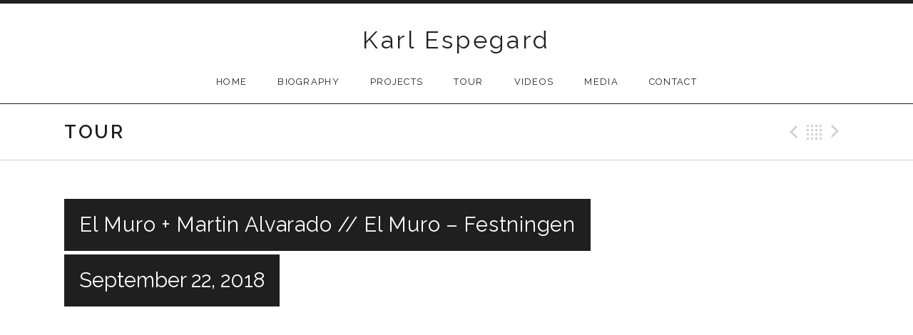

--- FILE ---
content_type: text/html; charset=UTF-8
request_url: http://www.karlespegard.com/tour/festningen/
body_size: 11022
content:


<!DOCTYPE html>


<html class="no-js" lang="en-US" prefix="og: http://ogp.me/ns# fb: http://ogp.me/ns/fb# article: http://ogp.me/ns/article#">
<head>
	<meta charset="UTF-8">
	<meta name="viewport" content="width=device-width, initial-scale=1.0">
	
	<link rel="shortcut icon" href="/wp-content/themes/promenade-child/assets/images/favicon.ico" type="image/x-icon">
	<link rel="icon" href="/wp-content/themes/promenade-child/assets/images/favicon.ico" type="image/x-icon">

	<title>El Muro &#8211; Festningen | Karl Espegard</title>


	<!-- Add jQuery library -->
        <script type="text/javascript" src="http://code.jquery.com/jquery-latest.min.js"></script>

        <!-- Add fancyBox -->
        <link rel="stylesheet" href="http://www.karlespegard.com/wp-content/themes/promenade-child/assets/plugins/fancybox/source/jquery.fancybox.css?v=2.1.6" type="text/css" media="screen" />
        <script type="text/javascript" src="http://www.karlespegard.com/wp-content/themes/promenade-child/assets/plugins/fancybox/source/jquery.fancybox.pack.js?v=2.1.6"></script>


	<meta name='robots' content='max-image-preview:large' />

<!-- SEO Ultimate (http://www.seodesignsolutions.com/wordpress-seo/) -->
	<meta property="og:title" content="El Muro &#8211; Festningen" />
	<meta property="og:url" content="http://www.karlespegard.com/tour/festningen/" />
	<meta property="og:site_name" content="Karl Espegard" />
<!-- /SEO Ultimate -->

<link rel='dns-prefetch' href='//secure.gravatar.com' />
<link rel='dns-prefetch' href='//stats.wp.com' />
<link rel='dns-prefetch' href='//fonts.googleapis.com' />
<link rel='dns-prefetch' href='//v0.wordpress.com' />
<link rel='dns-prefetch' href='//i0.wp.com' />
<link rel="alternate" type="application/rss+xml" title="Karl Espegard &raquo; Feed" href="http://www.karlespegard.com/feed/" />
<script type="text/javascript">
window._wpemojiSettings = {"baseUrl":"https:\/\/s.w.org\/images\/core\/emoji\/14.0.0\/72x72\/","ext":".png","svgUrl":"https:\/\/s.w.org\/images\/core\/emoji\/14.0.0\/svg\/","svgExt":".svg","source":{"concatemoji":"http:\/\/www.karlespegard.com\/wp-includes\/js\/wp-emoji-release.min.js?ver=6.1.9"}};
/*! This file is auto-generated */
!function(e,a,t){var n,r,o,i=a.createElement("canvas"),p=i.getContext&&i.getContext("2d");function s(e,t){var a=String.fromCharCode,e=(p.clearRect(0,0,i.width,i.height),p.fillText(a.apply(this,e),0,0),i.toDataURL());return p.clearRect(0,0,i.width,i.height),p.fillText(a.apply(this,t),0,0),e===i.toDataURL()}function c(e){var t=a.createElement("script");t.src=e,t.defer=t.type="text/javascript",a.getElementsByTagName("head")[0].appendChild(t)}for(o=Array("flag","emoji"),t.supports={everything:!0,everythingExceptFlag:!0},r=0;r<o.length;r++)t.supports[o[r]]=function(e){if(p&&p.fillText)switch(p.textBaseline="top",p.font="600 32px Arial",e){case"flag":return s([127987,65039,8205,9895,65039],[127987,65039,8203,9895,65039])?!1:!s([55356,56826,55356,56819],[55356,56826,8203,55356,56819])&&!s([55356,57332,56128,56423,56128,56418,56128,56421,56128,56430,56128,56423,56128,56447],[55356,57332,8203,56128,56423,8203,56128,56418,8203,56128,56421,8203,56128,56430,8203,56128,56423,8203,56128,56447]);case"emoji":return!s([129777,127995,8205,129778,127999],[129777,127995,8203,129778,127999])}return!1}(o[r]),t.supports.everything=t.supports.everything&&t.supports[o[r]],"flag"!==o[r]&&(t.supports.everythingExceptFlag=t.supports.everythingExceptFlag&&t.supports[o[r]]);t.supports.everythingExceptFlag=t.supports.everythingExceptFlag&&!t.supports.flag,t.DOMReady=!1,t.readyCallback=function(){t.DOMReady=!0},t.supports.everything||(n=function(){t.readyCallback()},a.addEventListener?(a.addEventListener("DOMContentLoaded",n,!1),e.addEventListener("load",n,!1)):(e.attachEvent("onload",n),a.attachEvent("onreadystatechange",function(){"complete"===a.readyState&&t.readyCallback()})),(e=t.source||{}).concatemoji?c(e.concatemoji):e.wpemoji&&e.twemoji&&(c(e.twemoji),c(e.wpemoji)))}(window,document,window._wpemojiSettings);
</script>
<style type="text/css">
img.wp-smiley,
img.emoji {
	display: inline !important;
	border: none !important;
	box-shadow: none !important;
	height: 1em !important;
	width: 1em !important;
	margin: 0 0.07em !important;
	vertical-align: -0.1em !important;
	background: none !important;
	padding: 0 !important;
}
</style>
	<link rel='stylesheet' id='wp-block-library-css' href='http://www.karlespegard.com/wp-includes/css/dist/block-library/style.min.css?ver=6.1.9' type='text/css' media='all' />
<style id='wp-block-library-inline-css' type='text/css'>
.has-text-align-justify{text-align:justify;}
</style>
<link rel='stylesheet' id='owa-front-end-styles-css' href='http://www.karlespegard.com/wp-content/plugins/organic-widget-area-block/src/css/style.css?ver=1626109032' type='text/css' media='all' />
<link rel='stylesheet' id='jetpack-videopress-video-block-view-css' href='http://www.karlespegard.com/wp-content/plugins/jetpack/jetpack_vendor/automattic/jetpack-videopress/build/block-editor/blocks/video/view.css?minify=false&#038;ver=34ae973733627b74a14e' type='text/css' media='all' />
<link rel='stylesheet' id='mediaelement-css' href='http://www.karlespegard.com/wp-includes/js/mediaelement/mediaelementplayer-legacy.min.css?ver=4.2.17' type='text/css' media='all' />
<link rel='stylesheet' id='wp-mediaelement-css' href='http://www.karlespegard.com/wp-includes/js/mediaelement/wp-mediaelement.min.css?ver=6.1.9' type='text/css' media='all' />
<link rel='stylesheet' id='classic-theme-styles-css' href='http://www.karlespegard.com/wp-includes/css/classic-themes.min.css?ver=1' type='text/css' media='all' />
<style id='global-styles-inline-css' type='text/css'>
body{--wp--preset--color--black: #000000;--wp--preset--color--cyan-bluish-gray: #abb8c3;--wp--preset--color--white: #ffffff;--wp--preset--color--pale-pink: #f78da7;--wp--preset--color--vivid-red: #cf2e2e;--wp--preset--color--luminous-vivid-orange: #ff6900;--wp--preset--color--luminous-vivid-amber: #fcb900;--wp--preset--color--light-green-cyan: #7bdcb5;--wp--preset--color--vivid-green-cyan: #00d084;--wp--preset--color--pale-cyan-blue: #8ed1fc;--wp--preset--color--vivid-cyan-blue: #0693e3;--wp--preset--color--vivid-purple: #9b51e0;--wp--preset--gradient--vivid-cyan-blue-to-vivid-purple: linear-gradient(135deg,rgba(6,147,227,1) 0%,rgb(155,81,224) 100%);--wp--preset--gradient--light-green-cyan-to-vivid-green-cyan: linear-gradient(135deg,rgb(122,220,180) 0%,rgb(0,208,130) 100%);--wp--preset--gradient--luminous-vivid-amber-to-luminous-vivid-orange: linear-gradient(135deg,rgba(252,185,0,1) 0%,rgba(255,105,0,1) 100%);--wp--preset--gradient--luminous-vivid-orange-to-vivid-red: linear-gradient(135deg,rgba(255,105,0,1) 0%,rgb(207,46,46) 100%);--wp--preset--gradient--very-light-gray-to-cyan-bluish-gray: linear-gradient(135deg,rgb(238,238,238) 0%,rgb(169,184,195) 100%);--wp--preset--gradient--cool-to-warm-spectrum: linear-gradient(135deg,rgb(74,234,220) 0%,rgb(151,120,209) 20%,rgb(207,42,186) 40%,rgb(238,44,130) 60%,rgb(251,105,98) 80%,rgb(254,248,76) 100%);--wp--preset--gradient--blush-light-purple: linear-gradient(135deg,rgb(255,206,236) 0%,rgb(152,150,240) 100%);--wp--preset--gradient--blush-bordeaux: linear-gradient(135deg,rgb(254,205,165) 0%,rgb(254,45,45) 50%,rgb(107,0,62) 100%);--wp--preset--gradient--luminous-dusk: linear-gradient(135deg,rgb(255,203,112) 0%,rgb(199,81,192) 50%,rgb(65,88,208) 100%);--wp--preset--gradient--pale-ocean: linear-gradient(135deg,rgb(255,245,203) 0%,rgb(182,227,212) 50%,rgb(51,167,181) 100%);--wp--preset--gradient--electric-grass: linear-gradient(135deg,rgb(202,248,128) 0%,rgb(113,206,126) 100%);--wp--preset--gradient--midnight: linear-gradient(135deg,rgb(2,3,129) 0%,rgb(40,116,252) 100%);--wp--preset--duotone--dark-grayscale: url('#wp-duotone-dark-grayscale');--wp--preset--duotone--grayscale: url('#wp-duotone-grayscale');--wp--preset--duotone--purple-yellow: url('#wp-duotone-purple-yellow');--wp--preset--duotone--blue-red: url('#wp-duotone-blue-red');--wp--preset--duotone--midnight: url('#wp-duotone-midnight');--wp--preset--duotone--magenta-yellow: url('#wp-duotone-magenta-yellow');--wp--preset--duotone--purple-green: url('#wp-duotone-purple-green');--wp--preset--duotone--blue-orange: url('#wp-duotone-blue-orange');--wp--preset--font-size--small: 13px;--wp--preset--font-size--medium: 20px;--wp--preset--font-size--large: 36px;--wp--preset--font-size--x-large: 42px;--wp--preset--spacing--20: 0.44rem;--wp--preset--spacing--30: 0.67rem;--wp--preset--spacing--40: 1rem;--wp--preset--spacing--50: 1.5rem;--wp--preset--spacing--60: 2.25rem;--wp--preset--spacing--70: 3.38rem;--wp--preset--spacing--80: 5.06rem;}:where(.is-layout-flex){gap: 0.5em;}body .is-layout-flow > .alignleft{float: left;margin-inline-start: 0;margin-inline-end: 2em;}body .is-layout-flow > .alignright{float: right;margin-inline-start: 2em;margin-inline-end: 0;}body .is-layout-flow > .aligncenter{margin-left: auto !important;margin-right: auto !important;}body .is-layout-constrained > .alignleft{float: left;margin-inline-start: 0;margin-inline-end: 2em;}body .is-layout-constrained > .alignright{float: right;margin-inline-start: 2em;margin-inline-end: 0;}body .is-layout-constrained > .aligncenter{margin-left: auto !important;margin-right: auto !important;}body .is-layout-constrained > :where(:not(.alignleft):not(.alignright):not(.alignfull)){max-width: var(--wp--style--global--content-size);margin-left: auto !important;margin-right: auto !important;}body .is-layout-constrained > .alignwide{max-width: var(--wp--style--global--wide-size);}body .is-layout-flex{display: flex;}body .is-layout-flex{flex-wrap: wrap;align-items: center;}body .is-layout-flex > *{margin: 0;}:where(.wp-block-columns.is-layout-flex){gap: 2em;}.has-black-color{color: var(--wp--preset--color--black) !important;}.has-cyan-bluish-gray-color{color: var(--wp--preset--color--cyan-bluish-gray) !important;}.has-white-color{color: var(--wp--preset--color--white) !important;}.has-pale-pink-color{color: var(--wp--preset--color--pale-pink) !important;}.has-vivid-red-color{color: var(--wp--preset--color--vivid-red) !important;}.has-luminous-vivid-orange-color{color: var(--wp--preset--color--luminous-vivid-orange) !important;}.has-luminous-vivid-amber-color{color: var(--wp--preset--color--luminous-vivid-amber) !important;}.has-light-green-cyan-color{color: var(--wp--preset--color--light-green-cyan) !important;}.has-vivid-green-cyan-color{color: var(--wp--preset--color--vivid-green-cyan) !important;}.has-pale-cyan-blue-color{color: var(--wp--preset--color--pale-cyan-blue) !important;}.has-vivid-cyan-blue-color{color: var(--wp--preset--color--vivid-cyan-blue) !important;}.has-vivid-purple-color{color: var(--wp--preset--color--vivid-purple) !important;}.has-black-background-color{background-color: var(--wp--preset--color--black) !important;}.has-cyan-bluish-gray-background-color{background-color: var(--wp--preset--color--cyan-bluish-gray) !important;}.has-white-background-color{background-color: var(--wp--preset--color--white) !important;}.has-pale-pink-background-color{background-color: var(--wp--preset--color--pale-pink) !important;}.has-vivid-red-background-color{background-color: var(--wp--preset--color--vivid-red) !important;}.has-luminous-vivid-orange-background-color{background-color: var(--wp--preset--color--luminous-vivid-orange) !important;}.has-luminous-vivid-amber-background-color{background-color: var(--wp--preset--color--luminous-vivid-amber) !important;}.has-light-green-cyan-background-color{background-color: var(--wp--preset--color--light-green-cyan) !important;}.has-vivid-green-cyan-background-color{background-color: var(--wp--preset--color--vivid-green-cyan) !important;}.has-pale-cyan-blue-background-color{background-color: var(--wp--preset--color--pale-cyan-blue) !important;}.has-vivid-cyan-blue-background-color{background-color: var(--wp--preset--color--vivid-cyan-blue) !important;}.has-vivid-purple-background-color{background-color: var(--wp--preset--color--vivid-purple) !important;}.has-black-border-color{border-color: var(--wp--preset--color--black) !important;}.has-cyan-bluish-gray-border-color{border-color: var(--wp--preset--color--cyan-bluish-gray) !important;}.has-white-border-color{border-color: var(--wp--preset--color--white) !important;}.has-pale-pink-border-color{border-color: var(--wp--preset--color--pale-pink) !important;}.has-vivid-red-border-color{border-color: var(--wp--preset--color--vivid-red) !important;}.has-luminous-vivid-orange-border-color{border-color: var(--wp--preset--color--luminous-vivid-orange) !important;}.has-luminous-vivid-amber-border-color{border-color: var(--wp--preset--color--luminous-vivid-amber) !important;}.has-light-green-cyan-border-color{border-color: var(--wp--preset--color--light-green-cyan) !important;}.has-vivid-green-cyan-border-color{border-color: var(--wp--preset--color--vivid-green-cyan) !important;}.has-pale-cyan-blue-border-color{border-color: var(--wp--preset--color--pale-cyan-blue) !important;}.has-vivid-cyan-blue-border-color{border-color: var(--wp--preset--color--vivid-cyan-blue) !important;}.has-vivid-purple-border-color{border-color: var(--wp--preset--color--vivid-purple) !important;}.has-vivid-cyan-blue-to-vivid-purple-gradient-background{background: var(--wp--preset--gradient--vivid-cyan-blue-to-vivid-purple) !important;}.has-light-green-cyan-to-vivid-green-cyan-gradient-background{background: var(--wp--preset--gradient--light-green-cyan-to-vivid-green-cyan) !important;}.has-luminous-vivid-amber-to-luminous-vivid-orange-gradient-background{background: var(--wp--preset--gradient--luminous-vivid-amber-to-luminous-vivid-orange) !important;}.has-luminous-vivid-orange-to-vivid-red-gradient-background{background: var(--wp--preset--gradient--luminous-vivid-orange-to-vivid-red) !important;}.has-very-light-gray-to-cyan-bluish-gray-gradient-background{background: var(--wp--preset--gradient--very-light-gray-to-cyan-bluish-gray) !important;}.has-cool-to-warm-spectrum-gradient-background{background: var(--wp--preset--gradient--cool-to-warm-spectrum) !important;}.has-blush-light-purple-gradient-background{background: var(--wp--preset--gradient--blush-light-purple) !important;}.has-blush-bordeaux-gradient-background{background: var(--wp--preset--gradient--blush-bordeaux) !important;}.has-luminous-dusk-gradient-background{background: var(--wp--preset--gradient--luminous-dusk) !important;}.has-pale-ocean-gradient-background{background: var(--wp--preset--gradient--pale-ocean) !important;}.has-electric-grass-gradient-background{background: var(--wp--preset--gradient--electric-grass) !important;}.has-midnight-gradient-background{background: var(--wp--preset--gradient--midnight) !important;}.has-small-font-size{font-size: var(--wp--preset--font-size--small) !important;}.has-medium-font-size{font-size: var(--wp--preset--font-size--medium) !important;}.has-large-font-size{font-size: var(--wp--preset--font-size--large) !important;}.has-x-large-font-size{font-size: var(--wp--preset--font-size--x-large) !important;}
.wp-block-navigation a:where(:not(.wp-element-button)){color: inherit;}
:where(.wp-block-columns.is-layout-flex){gap: 2em;}
.wp-block-pullquote{font-size: 1.5em;line-height: 1.6;}
</style>
<link rel='stylesheet' id='contact-form-7-css' href='http://www.karlespegard.com/wp-content/plugins/contact-form-7/includes/css/styles.css?ver=5.7.7' type='text/css' media='all' />
<link rel='stylesheet' id='mc4wp-form-basic-css' href='http://www.karlespegard.com/wp-content/plugins/mailchimp-for-wp/assets/css/form-basic.css?ver=4.9.17' type='text/css' media='all' />
<link rel='stylesheet' id='parent-style-css' href='http://www.karlespegard.com/wp-content/themes/promenade/style.css?ver=20210212' type='text/css' media='all' />
<link rel='stylesheet' id='genericons-css' href='http://www.karlespegard.com/wp-content/plugins/jetpack/_inc/genericons/genericons/genericons.css?ver=3.1' type='text/css' media='all' />
<link rel='stylesheet' id='promenade-fonts-css' href='//fonts.googleapis.com/css?family=Lora%3A400%2C400italic%2C700%7CRaleway%3A400%2C600%2C700&#038;subset=latin%2Clatin-ext' type='text/css' media='all' />
<link rel='stylesheet' id='promenade-style-css' href='http://www.karlespegard.com/wp-content/themes/promenade-child/style.css?ver=1.4.1' type='text/css' media='all' />
<link rel='stylesheet' id='wp-add-custom-css-css' href='http://www.karlespegard.com?display_custom_css=css&#038;ver=6.1.9' type='text/css' media='all' />
<link rel='stylesheet' id='social-logos-css' href='http://www.karlespegard.com/wp-content/plugins/jetpack/_inc/social-logos/social-logos.min.css?ver=12.3.1' type='text/css' media='all' />
<link rel='stylesheet' id='jetpack_css-css' href='http://www.karlespegard.com/wp-content/plugins/jetpack/css/jetpack.css?ver=12.3.1' type='text/css' media='all' />
<script type='text/javascript' src='http://www.karlespegard.com/wp-includes/js/jquery/jquery.min.js?ver=3.6.1' id='jquery-core-js'></script>
<script type='text/javascript' src='http://www.karlespegard.com/wp-includes/js/jquery/jquery-migrate.min.js?ver=3.3.2' id='jquery-migrate-js'></script>
<link rel="https://api.w.org/" href="http://www.karlespegard.com/wp-json/" /><link rel="EditURI" type="application/rsd+xml" title="RSD" href="http://www.karlespegard.com/xmlrpc.php?rsd" />
<link rel="wlwmanifest" type="application/wlwmanifest+xml" href="http://www.karlespegard.com/wp-includes/wlwmanifest.xml" />
<meta name="generator" content="WordPress 6.1.9" />
<link rel="canonical" href="http://www.karlespegard.com/tour/festningen/" />
<link rel="alternate" type="application/json+oembed" href="http://www.karlespegard.com/wp-json/oembed/1.0/embed?url=http%3A%2F%2Fwww.karlespegard.com%2Ftour%2Ffestningen%2F" />
<link rel="alternate" type="text/xml+oembed" href="http://www.karlespegard.com/wp-json/oembed/1.0/embed?url=http%3A%2F%2Fwww.karlespegard.com%2Ftour%2Ffestningen%2F&#038;format=xml" />

		<!-- GA Google Analytics @ https://m0n.co/ga -->
		<script>
			(function(i,s,o,g,r,a,m){i['GoogleAnalyticsObject']=r;i[r]=i[r]||function(){
			(i[r].q=i[r].q||[]).push(arguments)},i[r].l=1*new Date();a=s.createElement(o),
			m=s.getElementsByTagName(o)[0];a.async=1;a.src=g;m.parentNode.insertBefore(a,m)
			})(window,document,'script','https://www.google-analytics.com/analytics.js','ga');
			ga('create', 'UA-60716458-1', 'auto');
			ga('send', 'pageview');
		</script>

	<meta name="generator" content="Site Kit by Google 1.104.0" />	<style>img#wpstats{display:none}</style>
		
        <script type="text/javascript">
            var jQueryMigrateHelperHasSentDowngrade = false;

			window.onerror = function( msg, url, line, col, error ) {
				// Break out early, do not processing if a downgrade reqeust was already sent.
				if ( jQueryMigrateHelperHasSentDowngrade ) {
					return true;
                }

				var xhr = new XMLHttpRequest();
				var nonce = 'aa90ec192c';
				var jQueryFunctions = [
					'andSelf',
					'browser',
					'live',
					'boxModel',
					'support.boxModel',
					'size',
					'swap',
					'clean',
					'sub',
                ];
				var match_pattern = /\)\.(.+?) is not a function/;
                var erroredFunction = msg.match( match_pattern );

                // If there was no matching functions, do not try to downgrade.
                if ( null === erroredFunction || typeof erroredFunction !== 'object' || typeof erroredFunction[1] === "undefined" || -1 === jQueryFunctions.indexOf( erroredFunction[1] ) ) {
                    return true;
                }

                // Set that we've now attempted a downgrade request.
                jQueryMigrateHelperHasSentDowngrade = true;

				xhr.open( 'POST', 'http://www.karlespegard.com/wp-admin/admin-ajax.php' );
				xhr.setRequestHeader( 'Content-Type', 'application/x-www-form-urlencoded' );
				xhr.onload = function () {
					var response,
                        reload = false;

					if ( 200 === xhr.status ) {
                        try {
                        	response = JSON.parse( xhr.response );

                        	reload = response.data.reload;
                        } catch ( e ) {
                        	reload = false;
                        }
                    }

					// Automatically reload the page if a deprecation caused an automatic downgrade, ensure visitors get the best possible experience.
					if ( reload ) {
						location.reload();
                    }
				};

				xhr.send( encodeURI( 'action=jquery-migrate-downgrade-version&_wpnonce=' + nonce ) );

				// Suppress error alerts in older browsers
				return true;
			}
        </script>

		<link rel="profile" href="http://gmpg.org/xfn/11">
<link rel="pingback" href="http://www.karlespegard.com/xmlrpc.php">
<script>document.documentElement.className = document.documentElement.className.replace('no-js','js');</script>
<!--[if lt IE 9]><script src="http://www.karlespegard.com/wp-content/themes/promenade/assets/js/vendor/html5.js"></script><![endif]-->

<!-- Meta Pixel Code -->
<script type='text/javascript'>
!function(f,b,e,v,n,t,s){if(f.fbq)return;n=f.fbq=function(){n.callMethod?
n.callMethod.apply(n,arguments):n.queue.push(arguments)};if(!f._fbq)f._fbq=n;
n.push=n;n.loaded=!0;n.version='2.0';n.queue=[];t=b.createElement(e);t.async=!0;
t.src=v;s=b.getElementsByTagName(e)[0];s.parentNode.insertBefore(t,s)}(window,
document,'script','https://connect.facebook.net/en_US/fbevents.js?v=next');
</script>
<!-- End Meta Pixel Code -->

      <script type='text/javascript'>
        var url = window.location.origin + '?ob=open-bridge';
        fbq('set', 'openbridge', '1449333918820566', url);
      </script>
    <script type='text/javascript'>fbq('init', '1449333918820566', {}, {
    "agent": "wordpress-6.1.9-3.0.16"
})</script><script type='text/javascript'>
    fbq('track', 'PageView', []);
  </script>
<!-- Meta Pixel Code -->
<noscript>
<img height="1" width="1" style="display:none" alt="fbpx"
src="https://www.facebook.com/tr?id=1449333918820566&ev=PageView&noscript=1" />
</noscript>
<!-- End Meta Pixel Code -->
<style type="text/css" id="wp-custom-css">input[type="tel"],
select {
        border: 1px solid rgba(0, 0, 0, 0.18);
        color: #808080;
        font-size: 0.88888889em;
        padding: 0.625em;
}

input[type="tel"]:focus,
select:focus {
        border-color: #aaa;
        color: rgba(0, 0, 0, 0.88);
}

a {
    text-decoration: none;
}</style><style id="wpforms-css-vars-root">
				:root {
					--wpforms-field-border-radius: 3px;
--wpforms-field-border-style: solid;
--wpforms-field-border-size: 1px;
--wpforms-field-background-color: #ffffff;
--wpforms-field-border-color: rgba( 0, 0, 0, 0.25 );
--wpforms-field-border-color-spare: rgba( 0, 0, 0, 0.25 );
--wpforms-field-text-color: rgba( 0, 0, 0, 0.7 );
--wpforms-field-menu-color: #ffffff;
--wpforms-label-color: rgba( 0, 0, 0, 0.85 );
--wpforms-label-sublabel-color: rgba( 0, 0, 0, 0.55 );
--wpforms-label-error-color: #d63637;
--wpforms-button-border-radius: 3px;
--wpforms-button-border-style: none;
--wpforms-button-border-size: 1px;
--wpforms-button-background-color: #066aab;
--wpforms-button-border-color: #066aab;
--wpforms-button-text-color: #ffffff;
--wpforms-page-break-color: #066aab;
--wpforms-background-image: none;
--wpforms-background-position: center center;
--wpforms-background-repeat: no-repeat;
--wpforms-background-size: cover;
--wpforms-background-width: 100px;
--wpforms-background-height: 100px;
--wpforms-background-color: rgba( 0, 0, 0, 0 );
--wpforms-background-url: none;
--wpforms-container-padding: 0px;
--wpforms-container-border-style: none;
--wpforms-container-border-width: 1px;
--wpforms-container-border-color: #000000;
--wpforms-container-border-radius: 3px;
--wpforms-field-size-input-height: 43px;
--wpforms-field-size-input-spacing: 15px;
--wpforms-field-size-font-size: 16px;
--wpforms-field-size-line-height: 19px;
--wpforms-field-size-padding-h: 14px;
--wpforms-field-size-checkbox-size: 16px;
--wpforms-field-size-sublabel-spacing: 5px;
--wpforms-field-size-icon-size: 1;
--wpforms-label-size-font-size: 16px;
--wpforms-label-size-line-height: 19px;
--wpforms-label-size-sublabel-font-size: 14px;
--wpforms-label-size-sublabel-line-height: 17px;
--wpforms-button-size-font-size: 17px;
--wpforms-button-size-height: 41px;
--wpforms-button-size-padding-h: 15px;
--wpforms-button-size-margin-top: 10px;
--wpforms-container-shadow-size-box-shadow: none;

				}
			</style></head>

<body class="audiotheme_gig-template-default single single-audiotheme_gig postid-1004" itemscope itemtype="http://schema.org/WebPage">
	<div id="page" class="hfeed site">
		<a class="skip-link screen-reader-text" href="#content">Skip to content</a>

		
		<header id="masthead" class="site-header" role="banner" itemscope itemtype="http://schema.org/WPHeader">
			<a href="http://www.karlespegard.com/" class="site-logo-link" rel="home" itemprop="url"></a><h1 class="site-title"><a href="http://www.karlespegard.com/" rel="home">Karl Espegard</a></h1>
			<nav class="site-navigation clearfix" role="navigation" itemscope itemtype="http://schema.org/SiteNavigationElement">
				<button class="site-navigation-toggle">Menu</button>

				<ul id="menu-primary-menu" class="menu"><li id="menu-item-49" class="menu-item menu-item-type-post_type menu-item-object-page menu-item-home first-item menu-item-49 menu-item-home"><a href="http://www.karlespegard.com/">Home</a></li>
<li id="menu-item-56" class="menu-item menu-item-type-post_type menu-item-object-page menu-item-56 menu-item-biography"><a title="Biography" href="http://www.karlespegard.com/biography/">Biography</a></li>
<li id="menu-item-3198" class="menu-item menu-item-type-post_type menu-item-object-page menu-item-has-children menu-item-3198 menu-item-projects"><a href="http://www.karlespegard.com/projects/">Projects</a>
<ul class="sub-menu">
	<li id="menu-item-4958" class="menu-item menu-item-type-post_type menu-item-object-page first-child-item menu-item-4958 menu-item-tango-goes-nordic"><a href="http://www.karlespegard.com/tango-goes-nordic/">Tango goes Nordic</a></li>
	<li id="menu-item-5295" class="menu-item menu-item-type-post_type menu-item-object-page menu-item-5295 menu-item-pablo-murgier-quartet"><a href="http://www.karlespegard.com/pablo-murgier-quartet/">Pablo Murgier Quartet</a></li>
	<li id="menu-item-3570" class="menu-item menu-item-type-post_type menu-item-object-page menu-item-3570 menu-item-karl-espegard-sbjrg-ryeng"><a href="http://www.karlespegard.com/karl-espegard-asbjorg-ryeng/">Karl Espegard &#038; Åsbjørg Ryeng</a></li>
	<li id="menu-item-5176" class="menu-item menu-item-type-post_type menu-item-object-page menu-item-5176 menu-item-klassisk-virtuost"><a href="http://www.karlespegard.com/klassisk-virtuost/">Klassisk &#038; virtuost</a></li>
	<li id="menu-item-5086" class="menu-item menu-item-type-post_type menu-item-object-page menu-item-5086 menu-item-karl-espegard-leo-andersen"><a href="http://www.karlespegard.com/karl-espegard-leo-andersen/">Karl Espegard &#038; Leo Andersen</a></li>
	<li id="menu-item-4194" class="menu-item menu-item-type-post_type menu-item-object-page last-child-item menu-item-4194 menu-item-omar-mollo-feat-karl-espegard-lysandre-donoso"><a href="http://www.karlespegard.com/omar-mollo-feat-karl-espegard-lysandre-donoso/">Omar Mollo feat. Karl Espegard &#038; Lysandre Donoso</a></li>
</ul>
</li>
<li id="menu-item-80" class="menu-item menu-item-type-post_type menu-item-object-audiotheme_archive current-menu-parent menu-item-80 menu-item-tour"><a title="Tour" href="http://www.karlespegard.com/tour/">Tour</a></li>
<li id="menu-item-50" class="menu-item menu-item-type-post_type menu-item-object-audiotheme_archive menu-item-50 menu-item-videos"><a href="http://www.karlespegard.com/videos/">Videos</a></li>
<li id="menu-item-3123" class="menu-item menu-item-type-custom menu-item-object-custom menu-item-has-children menu-item-3123 menu-item-media"><a href="http://www.karlespegard.com/press/">Media</a>
<ul class="sub-menu">
	<li id="menu-item-386" class="menu-item menu-item-type-post_type menu-item-object-page first-child-item menu-item-386 menu-item-press"><a href="http://www.karlespegard.com/press/">Press</a></li>
	<li id="menu-item-485" class="menu-item menu-item-type-post_type menu-item-object-audiotheme_archive menu-item-485 menu-item-recordings"><a href="http://www.karlespegard.com/music/">Recordings</a></li>
	<li id="menu-item-278" class="menu-item menu-item-type-post_type menu-item-object-page last-child-item menu-item-278 menu-item-photos"><a href="http://www.karlespegard.com/photos/">Photos</a></li>
</ul>
</li>
<li id="menu-item-231" class="menu-item menu-item-type-post_type menu-item-object-page last-item menu-item-231 menu-item-contact"><a title="Contact" href="http://www.karlespegard.com/contact/">Contact</a></li>
</ul>			</nav>
		</header>

		
		<div id="content" class="site-content">

			
	<header class="site-content-header">
		<div class="page-fence">

			<h1 class="site-content-header-title">
				Tour			</h1>

				<nav class="paged-nav paged-nav--singular" role="navigation">
		<span class="paged-nav-prev icon"><a href="http://www.karlespegard.com/tour/cosmopolite-2018/" rel="prev">Previous Gig</a></span>
		<span class="paged-nav-back icon"><a href="http://www.karlespegard.com/tour/">Back</a></span>
		<span class="paged-nav-next icon"><a href="http://www.karlespegard.com/tour/smeltedigelen/" rel="next">Next Gig</a></span>	</nav>
			</div>
	</header>


			<div class="site-content-inside">
				<div class="page-fence">

					


<main id="primary" class="content-area single-gig" role="main" itemprop="mainContentOfPage">

	
		<article id="post-1004" class="gig post-1004 audiotheme_gig type-audiotheme_gig status-publish hentry has-venue">
			<header class="gig-header content-stretch-wide">
				<div class="gig-title-date">

					
					<h1 class="entry-title" itemprop="name">El Muro + Martin Alvarado // El Muro &#8211; Festningen</h1>

					<h2 class="gig-date">
						<meta content="2018-09-22T19:00:00+00:00" itemprop="startDate">
						<time class="dtstart" datetime="2018-09-22T19:00:00+00:00">
							September 22, 2018						</time>
					</h2>
				</div>

				
					<figure class="gig-map">
						<a href="//maps.google.com/maps?q=Christianholms%20festning%2C%20%C3%98stre%20Strandgate%2052%20B%2C%20Kristiansand%204610" class="gig-map-link" style="background-image: url('')" target="_blank"></a>					</figure>

							</header>

			<div class="primary-area">
				


	<h1 class="venue-location">Christianholms festning</h1>
	<h2 class="venue-name"><span class="locality">Kristiansand</span><span class="sep sep-country-name country-name-norway">,</span> <span class="country-name country-name-norway">Norway</span></h2>


<dl class="gig-meta">
	<dd class="gig-time">7:00 PM</dd>

	</dl>


				
				<!--div class="meta-links meta-links--subscribe">
					<h4 class="button">Add To Calendar <i class="icon"></i></h4>

					
<ul>
	<li>
		<a href="https://www.google.com/calendar/event?action=TEMPLATE&#038;text=El%20Muro%20-%20Festningen&#038;dates=20180922T170000Z/20180922T170000Z&#038;details=El%20Muro%20%2B%20Martin%20Alvarado&#038;location=Christianholms%20festning%2C%20%C3%98stre%20Strandgate%2052%20B%2C%20Kristiansand%2C%20Norway&#038;sprop=http%3A%2F%2Fwww.karlespegard.com%2F" target="_blank" class="button js-popup" data-popup-width="800" data-popup-height="600">
			Google Calendar		</a>
	</li>
	<li class="last-item">
		<a href="http://www.karlespegard.com/tour/festningen/ical/" class="button">
			iCal		</a>
	</li>
</ul>
				</div-->

				
							</div>

			
				<!--div class="secondary-area">
					<div class="venue-meta">
						<h4><a href="//maps.google.com/maps?q=Christianholms%20festning%2C%20%C3%98stre%20Strandgate%2052%20B%2C%20Kristiansand%204610" target="_blank">Google Maps</a></h4>

						<div class="venue-address adr" itemscope itemtype="http://schema.org/PostalAddress" itemprop="address"><span class="street-address" itemprop="streetAddress">Østre Strandgate 52 B</span><span class="sep sep-street-address"><br></span><span class="venue-location"><span class="locality" itemprop="addressLocality">Kristiansand</span> <span class="postal-code" itemprop="postalCode">4610</span></span><span class="sep sep-country-name country-name-norway"><br></span> <span class="country-name country-name-norway" itemprop="addressCountry">Norway</span></div> 					</div>
				</div-->

					</article>

	
</main>


					
				</div><!-- .page-fence -->
			</div><!-- .site-content-inside -->

			
		</div><!-- #content -->

		
		<footer id="footer" class="site-footer" role="contentinfo" itemscope itemtype="http://schema.org/WPFooter">
			
				<div class="footer-widgets">
					<div class="page-fence">
						<div class="widgets-area widget-area--footer block-grid block-grid-3">
							
							<div id="text-2" class="widget widget_text block-grid-item widget-1"><h4 class="widget-title">Contact</h4>			<div class="textwidget"><p><strong>Booking Norway</strong><br />
Terje Brun-Pedersen<br />
tbrun-pe@online.no<br />
+47 926 04 030</p>
<p><strong>General inquiries</strong><br />
karlespegard@gmail.com<br />
+47 472 77 600</p>
</div>
		</div><div id="audiotheme-record-2" class="widget widget_audiotheme_record block-grid-item widget-2">
<h4 class="widget-title">Latest release</h4>
<p class="featured-image">
	<a href="http://www.karlespegard.com/music/el-corazon-al-sur-live-at-fasching/"><img width="680" height="680" src="https://i0.wp.com/www.karlespegard.com/wp-content/uploads/2024/01/El-Corazon-al-Sur-Live-at-Fasching.jpg?fit=680%2C680" class="attachment-680x680 size-680x680 wp-post-image" alt="" decoding="async" loading="lazy" srcset="https://i0.wp.com/www.karlespegard.com/wp-content/uploads/2024/01/El-Corazon-al-Sur-Live-at-Fasching.jpg?w=1080 1080w, https://i0.wp.com/www.karlespegard.com/wp-content/uploads/2024/01/El-Corazon-al-Sur-Live-at-Fasching.jpg?resize=300%2C300 300w, https://i0.wp.com/www.karlespegard.com/wp-content/uploads/2024/01/El-Corazon-al-Sur-Live-at-Fasching.jpg?resize=1024%2C1024 1024w, https://i0.wp.com/www.karlespegard.com/wp-content/uploads/2024/01/El-Corazon-al-Sur-Live-at-Fasching.jpg?resize=150%2C150 150w, https://i0.wp.com/www.karlespegard.com/wp-content/uploads/2024/01/El-Corazon-al-Sur-Live-at-Fasching.jpg?resize=550%2C550 550w" sizes="(max-width: 680px) 100vw, 680px" data-attachment-id="4578" data-permalink="http://www.karlespegard.com/music/el-corazon-al-sur-live-at-fasching/el-corazon-al-sur-live-at-fasching/" data-orig-file="https://i0.wp.com/www.karlespegard.com/wp-content/uploads/2024/01/El-Corazon-al-Sur-Live-at-Fasching.jpg?fit=1080%2C1080" data-orig-size="1080,1080" data-comments-opened="0" data-image-meta="{&quot;aperture&quot;:&quot;0&quot;,&quot;credit&quot;:&quot;&quot;,&quot;camera&quot;:&quot;&quot;,&quot;caption&quot;:&quot;&quot;,&quot;created_timestamp&quot;:&quot;1702985837&quot;,&quot;copyright&quot;:&quot;&quot;,&quot;focal_length&quot;:&quot;0&quot;,&quot;iso&quot;:&quot;0&quot;,&quot;shutter_speed&quot;:&quot;0&quot;,&quot;title&quot;:&quot;&quot;,&quot;orientation&quot;:&quot;1&quot;}" data-image-title="El Corazón al Sur (Live at Fasching)" data-image-description="" data-image-caption="" data-medium-file="https://i0.wp.com/www.karlespegard.com/wp-content/uploads/2024/01/El-Corazon-al-Sur-Live-at-Fasching.jpg?fit=300%2C300" data-large-file="https://i0.wp.com/www.karlespegard.com/wp-content/uploads/2024/01/El-Corazon-al-Sur-Live-at-Fasching.jpg?fit=720%2C720" /></a>
</p>


</div><div id="mc4wp_form_widget-2" class="widget widget_mc4wp_form_widget block-grid-item widget-3 widget-last"><h4 class="widget-title">Subscribe and keep updated</h4><script>(function() {
	window.mc4wp = window.mc4wp || {
		listeners: [],
		forms: {
			on: function(evt, cb) {
				window.mc4wp.listeners.push(
					{
						event   : evt,
						callback: cb
					}
				);
			}
		}
	}
})();
</script><!-- Mailchimp for WordPress v4.9.17 - https://wordpress.org/plugins/mailchimp-for-wp/ --><form id="mc4wp-form-1" class="mc4wp-form mc4wp-form-544 mc4wp-form-basic" method="post" data-id="544" data-name="Default sign-up form" ><div class="mc4wp-form-fields"><p>
    <label>First Name:</label>
    <input type="text" name="FNAME" placeholder="Your first name">
</p>
<p>
    <label>Last Name:</label>
    <input type="text" name="LNAME" placeholder="Your last name">
</p><p>
	<label>Email address: </label>
	<input type="email" id="mc4wp_email" name="EMAIL" placeholder="Your email address" required />
</p>
<p>
	<input type="submit" value="Sign up" />
</p></div><label style="display: none !important;">Leave this field empty if you're human: <input type="text" name="_mc4wp_honeypot" value="" tabindex="-1" autocomplete="off" /></label><input type="hidden" name="_mc4wp_timestamp" value="1768796507" /><input type="hidden" name="_mc4wp_form_id" value="544" /><input type="hidden" name="_mc4wp_form_element_id" value="mc4wp-form-1" /><div class="mc4wp-response"></div></form><!-- / Mailchimp for WordPress Plugin --></div>
													</div>
					</div>
				</div>

			
			
				<nav class="social-nav menu-social-container">
					<ul id="menu-social-menu" class="menu page-fence"><li id="menu-item-1938" class="menu-item menu-item-type-custom menu-item-object-custom first-item menu-item-1938 menu-item-facebook"><a title="Facebook" href="https://www.facebook.com/karlespegard">Facebook</a></li>
<li id="menu-item-4090" class="menu-item menu-item-type-custom menu-item-object-custom menu-item-4090 menu-item-spotify"><a title="Spotify" href="https://open.spotify.com/artist/1yXnK0CurUhEyzWVAx8Mcd">Spotify</a></li>
<li id="menu-item-58" class="menu-item menu-item-type-custom menu-item-object-custom menu-item-58 menu-item-youtube"><a title="YouTube" href="https://www.youtube.com/c/KarlEspegard">YouTube</a></li>
<li id="menu-item-1939" class="menu-item menu-item-type-custom menu-item-object-custom last-item menu-item-1939 menu-item-instagram"><a title="Instagram" href="https://www.instagram.com/karlespegard/">Instagram</a></li>
</ul>				</nav>

			
			<div class="credits">
				<div class="page-fence">
					All rights reserved 2026 &copy; Karl Espegard.				</div>
			</div>
		</footer>

		
	</div><!-- #page -->

	<script>(function() {function maybePrefixUrlField () {
  const value = this.value.trim()
  if (value !== '' && value.indexOf('http') !== 0) {
    this.value = 'http://' + value
  }
}

const urlFields = document.querySelectorAll('.mc4wp-form input[type="url"]')
for (let j = 0; j < urlFields.length; j++) {
  urlFields[j].addEventListener('blur', maybePrefixUrlField)
}
})();</script>    <!-- Meta Pixel Event Code -->
    <script type='text/javascript'>
        document.addEventListener( 'wpcf7mailsent', function( event ) {
        if( "fb_pxl_code" in event.detail.apiResponse){
          eval(event.detail.apiResponse.fb_pxl_code);
        }
      }, false );
    </script>
    <!-- End Meta Pixel Event Code -->
    <div id='fb-pxl-ajax-code'></div><div id="su-footer-links" style="text-align: center;"></div><script type='text/javascript' src='http://www.karlespegard.com/wp-content/plugins/jetpack/jetpack_vendor/automattic/jetpack-image-cdn/dist/image-cdn.js?minify=false&#038;ver=132249e245926ae3e188' id='jetpack-photon-js'></script>
<script type='text/javascript' src='http://www.karlespegard.com/wp-content/plugins/contact-form-7/includes/swv/js/index.js?ver=5.7.7' id='swv-js'></script>
<script type='text/javascript' id='contact-form-7-js-extra'>
/* <![CDATA[ */
var wpcf7 = {"api":{"root":"http:\/\/www.karlespegard.com\/wp-json\/","namespace":"contact-form-7\/v1"}};
/* ]]> */
</script>
<script type='text/javascript' src='http://www.karlespegard.com/wp-content/plugins/contact-form-7/includes/js/index.js?ver=5.7.7' id='contact-form-7-js'></script>
<script type='text/javascript' src='http://www.karlespegard.com/wp-content/themes/promenade-child/assets/js/main.js?ver=1.0.0' id='main-js-js'></script>
<script type='text/javascript' src='http://www.karlespegard.com/wp-content/themes/promenade/assets/js/plugins.js?ver=1.4.1' id='promenade-plugins-js'></script>
<script type='text/javascript' id='promenade-js-extra'>
/* <![CDATA[ */
var _promenadeSettings = {"l10n":{"nextTrack":"Next Track","previousTrack":"Previous Track","togglePlaylist":"Toggle Playlist"},"mejs":{"pluginPath":"\/wp-includes\/js\/mediaelement\/"}};
/* ]]> */
</script>
<script type='text/javascript' src='http://www.karlespegard.com/wp-content/themes/promenade/assets/js/main.js?ver=1.4.1' id='promenade-js'></script>
<script defer type='text/javascript' src='https://stats.wp.com/e-202604.js' id='jetpack-stats-js'></script>
<script type='text/javascript' id='jetpack-stats-js-after'>
_stq = window._stq || [];
_stq.push([ "view", {v:'ext',blog:'110499589',post:'1004',tz:'0',srv:'www.karlespegard.com',j:'1:12.3.1'} ]);
_stq.push([ "clickTrackerInit", "110499589", "1004" ]);
</script>
<script type='text/javascript' defer src='http://www.karlespegard.com/wp-content/plugins/mailchimp-for-wp/assets/js/forms.js?ver=4.9.17' id='mc4wp-forms-api-js'></script>

	<script type="text/javascript">
                $(function() {
                        $(".open-in-fancybox").fancybox();
                });
        </script>
	
			<script type="application/ld+json">{"@context":"http => \/\/schema.org","@type":"MusicEvent","name":"El Muro &#8211; Festningen","performer":[{"@type":"MusicGroup","name":"Karl Espegard","sameAs":"http:\/\/www.karlespegard.com"}],"url":"http:\/\/www.karlespegard.com\/tour\/festningen\/","startDate":"2018-06-17","doorTime":"2018-09-22T19:00:00+00:00","location":{"@type":"Place","name":"Christianholms festning","address":{"@type":"PostalAddress","streetAddress":"\u00d8stre Strandgate 52 B","addressLocality":"Kristiansand","postalCode":"4610","addressCountry":"Norway"}}}</script>	</body>
</html>



--- FILE ---
content_type: text/css
request_url: http://www.karlespegard.com/wp-content/themes/promenade-child/style.css?ver=1.4.1
body_size: 1429
content:
/*
 Theme Name:   Promenade Child
 Description:  Promenade Child Theme
 Author:       Karl Espegard
 Author URI:   http://fiolinist.no
 Template:     promenade
 Version:      1.0.0
 Text Domain:  promenade-child
*/


/* Typography
-------------------------------------------------------------- */
@font-face {
	font-family: "Simplifica";
	src: url("assets/fonts/SIMPLIFICA_Typeface.ttf") format('truetype');
	font-weight: 300;
}

a {
	color: #24CB70;
}
a:hover,
a:focus,
a:active {
	color: #09823F;
}


/* Audio player
-------------------------------------------------------------- */
.promenade-player-playlist {
	/* display: block; */ /* Keep player open initially */
}

/* Text widget links
-------------------------------------------------------------- */
/*#text-3 a {
	color: #24CB70;
}
#text-3 a:hover,
#text-3 a:focus,
#text-3 a:active {
        color: #09823F;
}
*/

.widget a {
    color: #24CB70;
    text-decoration: none;
}

.widget-title-hidden h3.widget-title {
	visibility: hidden;
}

@media (max-width: 785px) {
	.widget-title-hidden h3.widget-title {
        	display: none;
	}
}

/* Front page
-------------------------------------------------------------- */
.front-page .hero-image {
	background-color: #000;
}

.widget_audiotheme_upcoming_gigs h3.widget-title {
	font-size: 1.625em;
}

.widget_audiotheme_upcoming_gigs {
	text-align: left;
}

.widget_audiotheme_upcoming_gigs .gig-meta,
.audiotheme-archive-gig .gig-meta {
    border-bottom: 0;
    border-top: 0;
}

.widget_audiotheme_upcoming_gigs .ticket-link,
.audiotheme-archive-gig .ticket-link {
	color: #fff;
	text-decoration: none;
	padding: 6px 8px 6px 11px;
	display: block;
    	position: absolute;
    	top: 50%;
    	right: 0;
}

@media (max-width: 785px) {
	.ticket-link {
		display: none !important;
	}
}

.front-page .ticket-link:hover {
	text-decoration: none;

}

.front-page .upcoming-gigs-archive-link {
    line-height: 4.61538462;
}

.front-page .upcoming-gigs-archive-link .icon:before {
    content: "\f432";
    display: block;
    -ms-transform: rotate(90deg);
    -webkit-transform: rotate(90deg);
    transform: rotate(90deg);
}

.front-page .upcoming-gigs-archive-link .icon {
    display: inline-block;
    font-size: 1.38461538em;
    line-height: 3.44444444;
    margin-left: 0.27777778em;
}

/* Single post
-------------------------------------------------------------- */
.entry-meta--header .sep-by,
.entry-meta--header .author {
	display: inline-block; /* Display author */
}

.single-gig .has-venue .primary-area {
	margin-top: 0;
}

.single-post .hero-image,
.single-page .hero-image {
	display: none;
}

.single-post .wp-post-image {
	margin-bottom: 20px;
	border: 1px solid #eee;
}

/* Single gig
-------------------------------------------------------------- */
.single-gig .gig-map-link {
    height: 450px;
}

@media (max-width: 785px) {
	.single-gig .gig-map-link {
		height: 300px;
	}
}

/* Index post
-------------------------------------------------------------- */
.read-more {
	display: block;
	text-align: right;
	margin-right: 20px;
}

.post-thumbnail {
	float: left;
	padding: 7px 20px 0 0;
}


/* Gig card
-------------------------------------------------------------- */
.gig-card .gig-thumbnail {
    position: absolute;
    left: 7.55555556em;
    top: 4px;
}

.gig-card .gig-note {
    padding-left: 2.8em;
}

@media (max-width: 785px) {
	.gig-card .gig-thumbnail {
	    display: none;
	}
}

.gig-card .gig-thumbnail img {
    width: 83px;
    height: auto;
    padding: 5px;
}

@media (min-width: 786px) {
	.content-area .gig-card dt, 
	.widget-area--home .gig-card dt {
	    padding-left: 12.55555556em;
	}
}

@media (min-width: 786px) {
	.gig-note, 
	.widget_audiotheme_upcoming_gigs .gig-card .gig-note {
	    padding-left: 14.1em;
	}
}

@media (min-width: 801px) {
	.content-area .gig-card .gig-note, 
	.widget-area--home .gig-card .gig-note {
	    padding-left: 14.1em;
	}
}

.gig-title.karl {
    color: rgba(0, 0, 0, 0.73);
    text-decoration: none;
}

.gig-title.karl:hover,
.gig-title.karl:focus,
.gig-title.karl:active {
    color: #09823F;
}


input[type="text"],
input[type="email"],
input[type="url"],
input[type="password"],
input[type="search"],
input[type="tel"],
select,
textarea {
        border: 1px solid rgba(0, 0, 0, 0.18);
        color: #808080;
        font-size: 0.88888889em;
        padding: 0.625em;
}

input[type="text"]:focus,
input[type="email"]:focus,
input[type="url"]:focus,
input[type="password"]:focus,
input[type="search"]:focus,
input[type="tel"]:focus,
select:focus,
textarea:focus {
        border-color: #aaa;
        color: rgba(0, 0, 0, 0.88);
}



--- FILE ---
content_type: text/plain
request_url: https://www.google-analytics.com/j/collect?v=1&_v=j102&a=546219693&t=pageview&_s=1&dl=http%3A%2F%2Fwww.karlespegard.com%2Ftour%2Ffestningen%2F&ul=en-us%40posix&dt=El%20Muro%20%E2%80%93%20Festningen%20%7C%20Karl%20Espegard&sr=1280x720&vp=1280x720&_u=IEBAAEABAAAAACAAI~&jid=1349897028&gjid=458579415&cid=748391098.1768796509&tid=UA-60716458-1&_gid=1518768062.1768796509&_r=1&_slc=1&z=526131900
body_size: -451
content:
2,cG-MHTPTSZ4ZW